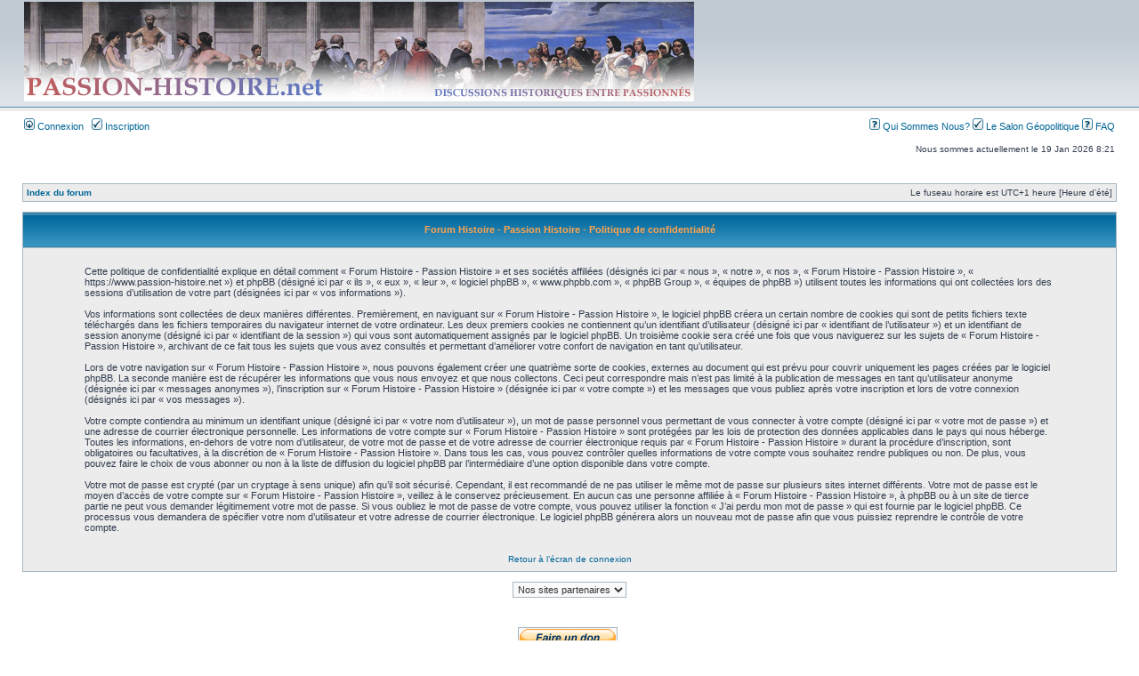

--- FILE ---
content_type: text/html; charset=UTF-8
request_url: https://www.passion-histoire.net/ucp.php?mode=privacy&sid=8b17d9091ef2a44830273660a62152c1
body_size: 3893
content:
<!DOCTYPE html PUBLIC "-//W3C//DTD XHTML 1.0 Transitional//EN" "http://www.w3.org/TR/xhtml1/DTD/xhtml1-transitional.dtd">
<html xmlns="http://www.w3.org/1999/xhtml" dir="ltr" lang="fr" xml:lang="fr">
<head>
<meta name="google-site-verification" content="ZPx2EZm-S3JyDtBLrMl9AujrrEuDexjYAVnjMtVf_ww" />
<meta http-equiv="content-type" content="text/html; charset=UTF-8" />
<meta http-equiv="content-language" content="fr" />
<meta http-equiv="content-style-type" content="text/css" />
<meta http-equiv="imagetoolbar" content="no" />
<meta name="resource-type" content="document" />
<meta name="distribution" content="global" />
<meta name="keywords" content="" />
<meta name="description" content="" />

<title>Forum Histoire - Passion Histoire &bull; Panneau de contrôle de l’utilisateur &bull; Politique de confidentialité</title>



<link rel="stylesheet" href="./styles/subsilver2/theme/stylesheet.css" type="text/css" />

<script type="text/javascript">
if (window.top !== window.self) window.top.location.replace(window.self.location.href);
// <![CDATA[


function popup(url, width, height, name)
{
	if (!name)
	{
		name = '_popup';
	}

	window.open(url.replace(/&amp;/g, '&'), name, 'height=' + height + ',resizable=yes,scrollbars=yes,width=' + width);
	return false;
}

function jumpto()
{
	var page = prompt('Saisissez le numéro de la page que vous souhaitez atteindre:', '');
	var per_page = '';
	var base_url = '';

	if (page !== null && !isNaN(page) && page == Math.floor(page) && page > 0)
	{
		if (base_url.indexOf('?') == -1)
		{
			document.location.href = base_url + '?start=' + ((page - 1) * per_page);
		}
		else
		{
			document.location.href = base_url.replace(/&amp;/g, '&') + '&start=' + ((page - 1) * per_page);
		}
	}
}

/**
* Find a member
*/
function find_username(url)
{
	popup(url, 760, 570, '_usersearch');
	return false;
}

/**
* Mark/unmark checklist
* id = ID of parent container, name = name prefix, state = state [true/false]
*/
function marklist(id, name, state)
{
	var parent = document.getElementById(id);
	if (!parent)
	{
		eval('parent = document.' + id);
	}

	if (!parent)
	{
		return;
	}

	var rb = parent.getElementsByTagName('input');
	
	for (var r = 0; r < rb.length; r++)
	{
		if (rb[r].name.substr(0, name.length) == name)
		{
			rb[r].checked = state;
		}
	}
}



// ]]>
</script>
</head>
<body class="ltr">

<a name="top"></a>

<div id="wrapheader">

	<div id="logodesc">
		<table width="100%" cellspacing="0">
		<tr>
			<td><a href="./index.php?sid=c3afbeda5bfc8c0ce5c5d0d473e5e0e3"><img src="https://www.passion-histoire.net/ph.jpg" /></a></td>
						<td width="50%"  align="center">



<!-- h1>Forum Histoire - Passion Histoire</h1><span class="gen">Espace d'échanges historiques<br/></span --></td>
		</tr>
		</table>
	</div>

	<div id="menubar">
		<table width="100%" cellspacing="0">
		<tr>
			<td class="genmed">
				<a href="./ucp.php?mode=login&amp;sid=c3afbeda5bfc8c0ce5c5d0d473e5e0e3"><img src="./styles/subsilver2/theme/images/icon_mini_login.gif" width="12" height="13" alt="*" /> Connexion</a>&nbsp; &nbsp;<a href="./ucp.php?mode=register&amp;sid=c3afbeda5bfc8c0ce5c5d0d473e5e0e3"><img src="./styles/subsilver2/theme/images/icon_mini_register.gif" width="12" height="13" alt="*" /> Inscription</a>
					
			</td>
			<td class="genmed" align="right"><a href="https://www.passion-histoire.net/viewtopic.php?f=59&t=16649"><img src="./styles/subsilver2/theme/images/icon_mini_faq.gif" width="12" height="13" alt="*" /> Qui Sommes Nous? </a>

<a href="http://geopolitique.passion-histoire.net"><img src="./styles/subsilver2/theme/images/icon_mini_register.gif" width="12" height="13" alt="*" /> Le Salon Géopolitique </a>
				<a href="./faq.php?sid=c3afbeda5bfc8c0ce5c5d0d473e5e0e3"><img src="./styles/subsilver2/theme/images/icon_mini_faq.gif" width="12" height="13" alt="*" /> FAQ</a>
				
			</td>
		</tr>
		</table>
	</div>

	<div id="datebar">
		<table width="100%" cellspacing="0">
		<tr>
			<td class="gensmall"></td>
			<td class="gensmall" align="right">Nous sommes actuellement le 19 Jan 2026 8:21<br /></td>
		</tr>
		</table>
	</div>

</div>

<div id="wrapcentre">

	

	<br style="clear: both;" />

	<table class="tablebg" width="100%" cellspacing="1" cellpadding="0" style="margin-top: 5px;">
	<tr>
		<td class="row1">
			<p class="breadcrumbs"><a href="./index.php?sid=c3afbeda5bfc8c0ce5c5d0d473e5e0e3">Index du forum</a></p>
			<p class="datetime">Le fuseau horaire est UTC+1 heure [Heure d’été]</p>
		</td>
	</tr>
	</table>

	<br />

	<table class="tablebg" width="100%" cellspacing="1">
	<tr>
		<th height="25">Forum Histoire - Passion Histoire - Politique de confidentialité</th>
	</tr>
	<tr>
		<td class="row1" align="center">
			<table width="90%" cellspacing="2" cellpadding="2" border="0" align="center">
			<tr>
				<td>
					<span class="genmed"><br />Cette politique de confidentialité explique en détail comment « Forum Histoire - Passion Histoire » et ses sociétés affiliées (désignés ici par « nous », « notre », « nos », « Forum Histoire - Passion Histoire », « https://www.passion-histoire.net ») et phpBB (désigné ici par « ils », « eux », « leur », « logiciel phpBB », « www.phpbb.com », « phpBB Group », « équipes de phpBB ») utilisent toutes les informations qui ont collectées lors des sessions d’utilisation de votre part (désignées ici par « vos informations »).<br />
	<br />
	Vos informations sont collectées de deux manières différentes. Premièrement, en naviguant sur « Forum Histoire - Passion Histoire », le logiciel phpBB créera un certain nombre de cookies qui sont de petits fichiers texte téléchargés dans les fichiers temporaires du navigateur internet de votre ordinateur. Les deux premiers cookies ne contiennent qu’un identifiant d’utilisateur (désigné ici par « identifiant de l’utilisateur ») et un identifiant de session anonyme (désigné ici par « identifiant de la session ») qui vous sont automatiquement assignés par le logiciel phpBB. Un troisième cookie sera créé une fois que vous naviguerez sur les sujets de « Forum Histoire - Passion Histoire », archivant de ce fait tous les sujets que vous avez consultés et permettant d’améliorer votre confort de navigation en tant qu’utilisateur.<br />
	<br />
	Lors de votre navigation sur « Forum Histoire - Passion Histoire », nous pouvons également créer une quatrième sorte de cookies, externes au document qui est prévu pour couvrir uniquement les pages créées par le logiciel phpBB. La seconde manière est de récupérer les informations que vous nous envoyez et que nous collectons. Ceci peut correspondre mais n’est pas limité à la publication de messages en tant qu’utilisateur anonyme (désignée ici par « messages anonymes »), l’inscription sur « Forum Histoire - Passion Histoire » (désignée ici par « votre compte ») et les messages que vous publiez après votre inscription et lors de votre connexion (désignés ici par « vos messages »).<br />
	<br />
	Votre compte contiendra au minimum un identifiant unique (désigné ici par « votre nom d’utilisateur »), un mot de passe personnel vous permettant de vous connecter à votre compte (désigné ici par « votre mot de passe ») et une adresse de courrier électronique personnelle. Les informations de votre compte sur « Forum Histoire - Passion Histoire » sont protégées par les lois de protection des données applicables dans le pays qui nous héberge. Toutes les informations, en-dehors de votre nom d’utilisateur, de votre mot de passe et de votre adresse de courrier électronique requis par « Forum Histoire - Passion Histoire » durant la procédure d’inscription, sont obligatoires ou facultatives, à la discrétion de « Forum Histoire - Passion Histoire ». Dans tous les cas, vous pouvez contrôler quelles informations de votre compte vous souhaitez rendre publiques ou non. De plus, vous pouvez faire le choix de vous abonner ou non à la liste de diffusion du logiciel phpBB par l’intermédiaire d’une option disponible dans votre compte.<br />
	<br />
	Votre mot de passe est crypté (par un cryptage à sens unique) afin qu’il soit sécurisé. Cependant, il est recommandé de ne pas utiliser le même mot de passe sur plusieurs sites internet différents. Votre mot de passe est le moyen d’accès de votre compte sur « Forum Histoire - Passion Histoire », veillez à le conservez précieusement. En aucun cas une personne affiliée à « Forum Histoire - Passion Histoire », à phpBB ou à un site de tierce partie ne peut vous demander légitimement votre mot de passe. Si vous oubliez le mot de passe de votre compte, vous pouvez utiliser la fonction « J’ai perdu mon mot de passe » qui est fournie par le logiciel phpBB. Ce processus vous demandera de spécifier votre nom d’utilisateur et votre adresse de courrier électronique. Le logiciel phpBB générera alors un nouveau mot de passe afin que vous puissiez reprendre le contrôle de votre compte.<br />
	<br /><br /></span>
					<div align="center">
						<a href="./ucp.php?mode=login&amp;sid=c3afbeda5bfc8c0ce5c5d0d473e5e0e3">Retour à l’écran de connexion</a>
					</div>
				</td>
			</tr>
			</table>
		</td>
	</tr>
	</table>


</div>

<div id="wrapfooter"<div align="center">

<script language="JavaScript">
<!--
//PLF-http://www.jejavascript.net/
function menuderoulant2(url,haut,gauche,largeur,hauteur,options){
window.open(url,"","top="+haut+",left="+gauche+",width="+largeur+",height="+hauteur+","+options);
}
//-->
</script>
<br/>
<form name="form2">
<div align="center">
<select name="menu2" onChange="choix=this.options[this.selectedIndex].value;if (choix){menuderoulant2 (choix,10,10,800,600,'toolbar=yes,location=yes,status=yes,menubar=yes,scrollbars=yes,resizable=yes')}">
<option value="">Nos sites partenaires</option>
<option value="http://www.cliolamuse.com/">Clio la muse</option>
</select>
</div>
</form><br/>
<br/><br/>
<form action="https://www.paypal.com/cgi-bin/webscr" method="post" target="_top">
<input type="hidden" name="cmd" value="_s-xclick" />
<input type="hidden" name="hosted_button_id" value="QJL9M5UNYJP6G" />
<input type="image" src="https://www.paypalobjects.com/fr_FR/FR/i/btn/btn_donate_SM.gif" border="0" name="submit" title="PayPal - The safer, easier way to pay online!" alt="Bouton Faites un don avec PayPal" />
<img alt="" border="0" src="https://www.paypal.com/fr_FR/i/scr/pixel.gif" width="1" height="1" />
</form>

</div>
<br/>
<div align="center">
	
	<span class="copyright">Propulsé par <a href="https://www.phpbb.com/">phpBB</a>&reg; Forum Software &copy; phpBB Group
	<br /><a href="http://www.phpbb.fr/">Traduction et support en français</a> &bull; <a href="https://www.wistee.fr/hebergement-phpbb.php">Hébergement phpBB</a></span>
</div>

<script defer src="https://static.cloudflareinsights.com/beacon.min.js/vcd15cbe7772f49c399c6a5babf22c1241717689176015" integrity="sha512-ZpsOmlRQV6y907TI0dKBHq9Md29nnaEIPlkf84rnaERnq6zvWvPUqr2ft8M1aS28oN72PdrCzSjY4U6VaAw1EQ==" data-cf-beacon='{"version":"2024.11.0","token":"f899fe666cbd458fb5119553e652d1cb","r":1,"server_timing":{"name":{"cfCacheStatus":true,"cfEdge":true,"cfExtPri":true,"cfL4":true,"cfOrigin":true,"cfSpeedBrain":true},"location_startswith":null}}' crossorigin="anonymous"></script>
</body>
</html>